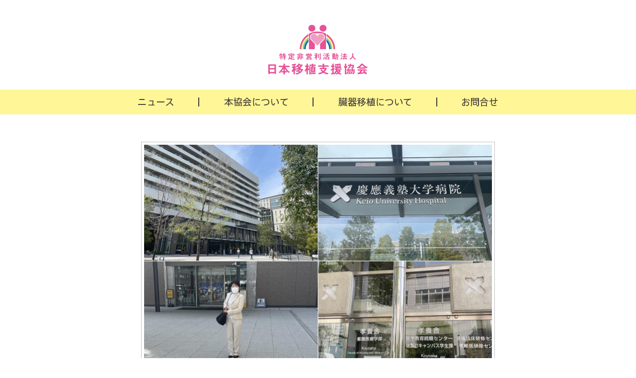

--- FILE ---
content_type: text/html
request_url: http://ishokushien.com/activity/240415_3.html
body_size: 2353
content:
<!DOCTYPE html>
<html lang="ja">
<head>
<meta http-equiv="Content-Type" content="text/html; charset=UTF-8">
<meta charset="UTF-8">
<meta name="description" content="" />
<meta name="keywords" content="" />
<meta http-equiv="Content-Style-Type" content="text/css">
<meta name="GENERATOR" content="JustSystems Homepage Builder Version 22.0.5.0 for Windows">
<link rel="stylesheet" href="reset.css" type="text/css" media="all">
<link rel="stylesheet" href="style1.css" type="text/css" media="all">
<!--ページ個別CSS-->
<link rel="stylesheet" href="top_style.css" type="text/css" media="all">
<link rel="stylesheet" type="text/css" href="jquery.fancybox-1.3.4.css" media="screen">
<title>NPO日本移植支援協会</title>
<script src="http://ajax.googleapis.com/ajax/libs/jquery/1.7/jquery.min.js"></script>
<script>!window.jQuery && document.write(unescape('%3Cscript src="jquery/jquery-1.7.2.min.js"%3E%3C/script%3E'))</script>
<script src="http://cdnjs.cloudflare.com/ajax/libs/jquery-easing/1.3/jquery.easing.min.js" type="text/javascript" charset="UTF-8"></script>

<!--fancybox--><script type="text/javascript" src="jquery.mousewheel-3.0.4.pack.js"></script>
<script type="text/javascript" src="jquery.fancybox-1.3.4.pack.js"></script>

<script type="text/javascript">
		$(document).ready(function() {
				$("#grid-content .view").fancybox({
						'hideOnContentClick': true
				});
		});
		function getGroupItems(opts) {
				jQuery.each(imageList, function(i, val) {
						opts.itemArray.push(val);
				});
		}
</script>

<!--vgrid--><script src="jquery.vgrid.min.js" type="text/javascript" charset="UTF-8"></script>

<script type="text/javascript">
$(function(){
	var hsort_flg = false;
	//setup
	var vg = $("#grid-content").vgrid({
		easing: "easeOutQuint",
		useLoadImageEvent: true,
		useFontSizeListener: true,
		time: 10,
		delay: 0,
		fadeIn: {
			time: 10,
			delay: 0
		}
	});
	$(window).load(function(e){
		vg.vgrefresh();
	});
});
</script>

<!--nav pulldown2--><script type="text/javascript">
$(function() {
		$("ul.pulldown li").hover(function() {
				$(">ul:not(:animated)", this).fadeIn(100);
		}, function() {
				$(">ul", this).fadeOut(300);
		});
});
</script>

</head>
<!-- Jquery Import -->
<!-- Get Google CDN's jQuery and jQuery UI with fallback to local -->
<body>

<div id="wrapper">

	<header>

		<div id="header-box" class="clearfix">
			<h1><a href="../index.html" title="特定非営利活動法人 日本移植支援協会"><img src="logo.png" alt="NPO日本移植支援協会"></a></h1>
		</div><!--header-box-->

		<nav>

			<ul class="pulldown clearfix">
				<li>
					<h3><a href="#" title="ニュース"><img src="nav_news.png" alt="ニュース"></a></h3>
					<ul class="sub-menu">
						<li class="nav_header"></li>
						<li><a href="../katudouhoukoku.html" title="活動報告"><img src="nav_houkoku.png" alt="活動報告"></a></li>
						<li><a href="../osirase.html" title="お知らせ"><img src="nav_oshirase.png" alt="お知らせ"></a></li>
						<li><a href="../news.html" title="NEWS"><img src="nav_newsm.png" alt="NEWS"></a></li>
						<li><a href="../res.html" title="レシピエント近況"><img src="nav_res.png" alt="レシピエント近況"></a></li>
						<li><a href="../movie.html" title="動画"><img src="nav_movie.png" alt="動画" /></a></li>
                                                <li class="nav_footer"></li>
					</ul>
				</li>

				<li class="nav_separator"><img src="nav_separator.png"></li>

				<li>
					<h3><a href="#" title="本協会について"><img src="nav_about.png" alt="本協会について"></a></h3>
					<ul class="sub-menu">
						<li class="nav_header"></li>
						<li><a href="../about.html" title="日本移植支援協会とは"><img src="nav_aboutm.png" alt="日本移植支援協会とは"></a></li>
						<li><a href="../member.html" title="会員・募金"><img src="nav_member.png" alt="会員・募金"></a></li>
						<li><a href="../volunteer.html" title="ボランティア"><img src="nav_volunteer.png" alt="ボランティア"></a></li>
						<li><a href="../kaikeihoukoku.html" title="各団体の基金管理"><img src="nav_kikin.png" alt="各団体の基金管理"></a></li>
						<li><a href="../kansya.html" title="感謝"><img src="nav_kansya.png" alt="感謝"></a></li>
						<li><a href="../link.html" title="リンク"><img src="nav_link.png" alt="リンク"></a></li>
						<li class="nav_footer"></li>
					</ul>
				</li>

				<li class="nav_separator"><img src="nav_separator.png"></li>

				<li>
					<h3><a href="#" title="臓器移植について"><img src="nav_ishoku.png" alt="臓器移植について"></a></h3>
					<ul class="sub-menu">
						<li class="nav_header"></li>
						<li><a href="../pro.html" title="専門家の意見"><img src="nav_pro.png" alt="専門家の意見"></a></li>
						<li><a href="../voice.html" title="みんなの声"><img src="nav_voice.png" alt="みんなの声"></a></li>
						<li><a href="../books.html" title="書籍の紹介"><img src="nav_books.png" alt="書籍の紹介"></a></li>
						<li class="nav_footer"></li>
					</ul>
				</li>

				<li class="nav_separator"><img src="nav_separator.png"></li>

				<li>
					<h3><a href="../otoiawase.html"><img src="nav_otoiawase.png" alt="問い合わせ"></a></h3>
				</li>
			</ul><!--pulldown-->

		</nav>

	</header>

	<div id="inner">

<!--ここにコンテンツ-->

	</div><!--inner-->

</div><!--wrapper-->
<div align="center">
  <table>
    <tbody>
      <tr>
        <td valign="middle" style="text-align : left;" align="left" width="841"></td>
      </tr>
    </tbody>
  </table>
</div>
<CENTER>
<TABLE style="padding-top : 5px;padding-left : 5px;padding-right : 5px;padding-bottom : 5px;margin-top : 5px;margin-left : 5px;margin-right : 5px;margin-bottom : 5px;border-width : 1px;border-style : solid;border-color : #c0c0c0;" cellpadding="5" width="97" height="92">
  <TBODY>
    <TR>
      <TD align="center" valign="middle" style="border-width : 1px;border-color : #cccccc;" width="137" height="102"><img src="240415_c.jpg" width="700" height="auto" border="0"></TD>
    </TR>
  </TBODY>
</TABLE>
</CENTER>
<div align="center">
  <CENTER></CENTER>
<div align="center">
    <CENTER></CENTER>
<div align="center"></div>
</div>
</div>
</body>

</html>


--- FILE ---
content_type: text/css
request_url: http://ishokushien.com/activity/style1.css
body_size: 1028
content:
@charset "utf-8";

*{
	padding:0;
	margin:0;
}
body{
	0 auto;
	color: #3e3a39;
	background-color:#FFFFFF;
	font-size:14px;
	font-family: 'ヒラギノ角ゴ Pro W3','Hiragino Kaku Gothic Pro','メイリオ',Meiryo,'ＭＳ Ｐゴシック',sans-serif;
}

#wrapper{
	width:100%;
}

#inner{
	width:930px;
	margin:0 auto 50px;
	padding-left:30px;
	z-index:1;
}

header{
	text-align:center;
}

nav {
	background-color:#fff697;
	height: 50px;
}

p{
	line-height:2em;
	margin-bottom:1em;
}
 
.clearfix {
	display: inline-block;
}

.clearfix:after {
	content: ".";
	display: block;
	height: 0;
	clear: both;
	visibility: hidden;
}

a:link{
	color:#0068B6;
}

a img {
	border: 0;
}

a img:hover,a img:active {
	opacity: .8;
}

a p {
	color: #0068B6;
	text-decoration: underline;
}

.pink {
	color:#e75297;
}

h2{
	margin:80px 0 50px;
	text-align:center;
	padding:13px 0 13px;
	width:900px;
	background-color:#e3ffe7;
}

h3{
	font-size:16px;
}

nav{
}

#header-box{
	width:900px;
	padding:50px 0 30px;
}

h1{
	float:left;
	position:relative;
	left:50%;
}

h1 a{
	display:block;
	width:200px
	height:100px;
}

h1 img{
	float:left;
	position:relative;
	left:-100px;
}

#nav_news{

}

#nav_about ul{
	margin-left: 130px;
}

#nav_ishoku{
	padding: 0 20px;
}

#nav_oshirase{
	padding: 0 20px;
}

#grid-content {
	width: 900px;
}


/*pulldown*/

.pulldown {
	height:50px;
}

.pulldown li{
	float: left;
	height: 50px;
	background-color:#fff697;
	position: relative;
	margin:0 15px;
}

.pulldown li h3{
	line-height:0;
}

.pulldown li a{
	display: block;
	height: 23px;
	padding:16px 20px 16px;
	position:relative;
}

.pulldown li ul{
	padding:0 20 15px;
	position: absolute;
	top:55px;
	left: 20px;
	display: none;
	text-align:left;
	z-index:10;
}

.pulldown li ul li{
	height:31px;
	padding:0;
	margin:0;
	float:none;
}

.pulldown li ul li a{
	display: block;
	width: inherit;
	height: 15px;
	padding:8px 25px;
	margin:0;
	position:relative;
}

.pulldown li ul .nav_header{
	display:block;
	height:15px;
	background : transparent url(nav_pulldown_header.png) no-repeat scroll left top;
}

.pulldown li ul .nav_footer{
	display:block;
	height:6px;
}


--- FILE ---
content_type: text/css
request_url: http://ishokushien.com/activity/top_style.css
body_size: 520
content:
@charset "utf-8";

h2{
	margin:0;
	text-align:inherit;
	background-color:inherit;
	padding:0;
	width:inherit;
}

#button-box{
	width: 900px;
	padding:50px 0 50px 30px;
}

#button-box h3{
	width:400px;
	float:left;
}

#button-box .right_btn{
	margin-left:40px;
}

#button-box h3 img{
	margin:0;
	padding:0;
}

#notice{
	margin:40px 0;
	border-right:15px solid #fff697;
	border-bottom:15px solid #fff697;
	border-left:15px solid #fff697;
	width:870px;
}

#notice p{
	margin:2em auto;
	width:750px;
}

.notice_header{
	text-align:center;
	padding:12px 0 10px 0;
	background-color:#fff697;
}

.pink{
	font-size:16px;
	font-weight:bold;
}

#contact{
	margin-left:75px;
	width:750px;
	line-height:2em;
}

#name{
	float:left;
	width:280px;
}

#address{
	float:left;
	width:280px;
}

#time{
	width:190px;
}

#grid-content div{
	width: 390px;
	border:solid 2px #EEE;
	margin: 8px;
	padding: 10px 20px;
}

#grid-content div a img {
	width:390px;
	border: 1px solid #66a4d3;
	vertical-align: top;
}

#grid-content div h3 {
	padding:10px 0;
}

.disc{
	list-style-type:disc;
	line-height:2em;
	margin:0 0 20px 20px;
}

--- FILE ---
content_type: application/javascript
request_url: http://ishokushien.com/activity/jquery.vgrid.min.js
body_size: 2129
content:
/**
 * jQuery VGrid v0.1.9 - variable grid layout plugin
 *
 * Terms of Use - jQuery VGrid
 * under the MIT (http://www.opensource.org/licenses/mit-license.php) License.
 *
 * Copyright 2009-2012 xlune.com All rights reserved.
 * (http://blog.xlune.com/2009/09/jqueryvgrid.html)
 */
(function(g){function j(a){var b=a.data("_vgchild"),f=[[0,a.width(),0]],i=0,e,c,h;b.each(function(){e=g(this);if("none"==e.css("display"))return!0;var a=e.width(),d=e.height(),a=a+(Number(e.css("margin-left").replace("px",""))+Number(e.css("padding-left").replace("px",""))+Number(e.get(0).style.borderLeftWidth.replace("px",""))+Number(e.css("margin-right").replace("px",""))+Number(e.css("padding-right").replace("px",""))+Number(e.get(0).style.borderRightWidth.replace("px",""))),d=d+(Number(e.css("margin-top").replace("px",
""))+Number(e.css("padding-top").replace("px",""))+Number(e.get(0).style.borderTopWidth.replace("px",""))+Number(e.css("margin-bottom").replace("px",""))+Number(e.css("padding-bottom").replace("px",""))+Number(e.get(0).style.borderBottomWidth.replace("px","")));c=[a,d];a:{for(var a=c[0],d=f.concat().sort(q),b=d[d.length-1][2],k=0,o=d.length;k<o&&!(d[k][2]>=b);k++)if(d[k][1]-d[k][0]>=a){h=[d[k][0],d[k][2]];break a}h=[0,b]}d=h;a=f.concat().sort(q);d=[d[0],d[0]+c[0],d[1]+c[1]];b=0;for(k=a.length;b<k;b++)if(d[0]<=
a[b][0]&&a[b][1]<=d[1])delete a[b];else{var o=a,j=b,l=a[b],m=d;if(l[0]>=m[0]&&l[0]<m[1]||l[1]>=m[0]&&l[1]<m[1])l[0]>=m[0]&&l[0]<m[1]?l[0]=m[1]:l[1]=m[0];o[j]=l}a=a.concat([d]).sort(s);d=[];b=0;for(k=a.length;b<k;b++)a[b]&&(0<d.length&&d[d.length-1][1]==a[b][0]&&d[d.length-1][2]==a[b][2]?d[d.length-1][1]=a[b][1]:d.push(a[b]));f=d;i=Math.max(i,h[1]+c[1]);e.data("_vgleft",h[0]);e.data("_vgtop",h[1])});a.data("_vgwrapheight",i);b=a.data("_vgchild").length*(a.data("_vgopt").delay||0)+a.data("_vgopt").time||
500;a.stop();a.height()<a.data("_vgwrapheight")?g.browser.msie?a.height(a.data("_vgwrapheight")):a.animate({height:a.data("_vgwrapheight")+"px"},a.data("_vgopt").time||500,"easeOutQuart"):(clearTimeout(a.data("_vgwraptimeout")),a.data("_vgwraptimeout",setTimeout(function(){g.browser.msie?a.height(a.data("_vgwrapheight")):a.animate({height:a.data("_vgwrapheight")+"px"},a.data("_vgopt").time||500,"easeOutQuart")},b)))}function q(a,b){return!a||!b?0:a[2]==b[2]&&a[0]>b[0]||a[2]>b[2]?1:-1}function s(a,
b){return!a||!b?0:a[0]>b[0]?1:-1}function p(a,b,f,i){var e=g(a).parent(),c=!1,h=a.length,j,d,n;for(j=0;j<h;j++)if(d=g(a[j]),n=d.position(),n.left!=d.data("_vgleft")||n.top!=d.data("_vgtop"))c=!0;if(c){if("function"==typeof e.data("_vgopt").onStart)e.data("_vgopt").onStart();a.each(function(d){var c=g(this),h={duration:f,easing:b};a.size()-1==d&&(h.complete=e.data("_vgopt").onFinish||null);clearTimeout(c.data("_vgtimeout"));c.data("_vgtimeout",setTimeout(function(){c.animate({left:c.data("_vgleft")+
"px",top:c.data("_vgtop")+"px"},h)},d*i))})}}function n(a){a.each(function(){var a=g(this);clearTimeout(a.data("_vgtimeout"));a.data("_vgtimeout",setTimeout(function(){j(a);p(a.data("_vgchild"),a.data("_vgopt").easing||"linear",a.data("_vgopt").time||500,a.data("_vgopt").delay||0)},500))})}function r(a,b){a.data("vgrid-image-event-added")||(a.data("vgrid-image-event-added",1),a.bind("vgrid-added",function(){a.find("img").each(function(){var e=g(this);e.data("vgrid-image-handler")||(e.data("vgrid-image-handler",
1),e.bind("load",function(){b(a)}))})}));a.trigger("vgrid-added");var f=a.append,i=a.prepend;a.append=function(){f.apply(a,arguments);a.trigger("vgrid-added")};a.prepend=function(){i.apply(a,arguments);a.trigger("vgrid-added")}}g.fn.extend({vgrid:function(a){var b=g(this),f=a||{};f.easeing&&(f.easing=f.easeing);b.each(function(){var a=g(this);a.data("_vgopt",f);a.data("_vgchild",a.find("> *"));a.data("_vgdefchild",a.data("_vgchild"));a.css({position:"relative",width:"auto"});a.data("_vgchild").css("position",
"absolute");j(a);var b;a.data("_vgchild").each(function(){b=g(this);b.css("left",b.data("_vgleft")+"px");b.css("top",b.data("_vgtop")+"px")});if(a.data("_vgopt").fadeIn){var c=typeof a.data("_vgopt").fadeIn=="object"?a.data("_vgopt").fadeIn:{time:a.data("_vgopt").fadeIn};a.data("_vgchild").each(function(a){var b=g(this);if(b.css("display")=="none")return true;b.stop().css({opacity:0});setTimeout(function(){b.stop().fadeTo(c.time||250,1)},a*(c.delay||0))})}g(window).resize(function(){n(a)});f.useLoadImageEvent&&
r(a,n);if(f.useFontSizeListener){var h=g("<span />").text(" ").attr("id","_vgridspan").hide().appendTo("body");h.data("size",h.css("font-size"));h.data("timer",setInterval(function(){if(h.css("font-size")!=h.data("size")){h.data("size",h.css("font-size"));n(a)}},1E3))}});return b},vgrefresh:function(a,b,f,i){var e=g(this);e.each(function(){var c=g(this),e=c.data("_vgopt")||{};c.data("_vgchild")&&(c.data("_vgchild",c.find("> *")),c.data("_vgchild").css("position","absolute"),j(c),b="number"==typeof b?
b:c.data("_vgopt").time||500,f="number"==typeof f?f:c.data("_vgopt").delay||0,p(c.data("_vgchild"),a||c.data("_vgopt").easing||"linear",b,f),"function"==typeof i&&setTimeout(i,c.data("_vgchild").length*f+b));e.useLoadImageEvent&&r(c,n)});return e},vgsort:function(a,b,f,i){var e=g(this);e.each(function(){var c=g(this);c.data("_vgchild")&&(c.data("_vgchild",c.data("_vgchild").sort(a)),c.data("_vgchild").each(function(){g(this).appendTo(c)}),j(c),p(c.data("_vgchild"),b||c.data("_vgopt").easing||"linear",
"number"==typeof f?f:c.data("_vgopt").time||500,"number"==typeof i?i:c.data("_vgopt").delay||0))});return e}})})(jQuery);
